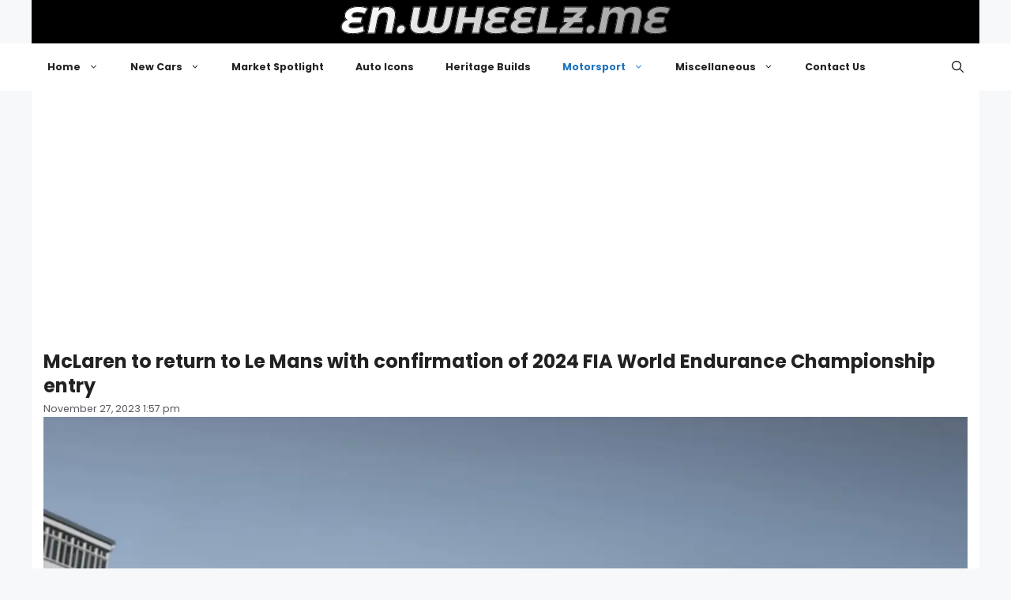

--- FILE ---
content_type: text/html; charset=UTF-8
request_url: https://en.wheelz.me/mclaren-to-return-to-le-mans-with-confirmation-of-2024-fia-world-endurance-championship-entry/
body_size: 20079
content:
<!DOCTYPE html>
<html lang="en-US">
<head>
	<meta charset="UTF-8">
	<meta name='robots' content='index, follow, max-image-preview:large, max-snippet:-1, max-video-preview:-1' />
<meta name="viewport" content="width=device-width, initial-scale=1">
	<!-- This site is optimized with the Yoast SEO plugin v26.8 - https://yoast.com/product/yoast-seo-wordpress/ -->
	<title>McLaren to return to Le Mans with confirmation of 2024 FIA World Endurance Championship entry | en.wheelz.me</title>
	<meta name="description" content="McLaren to return to Le Mans with confirmation of 2024 FIA World Endurance Championship entry – Featuring McLaren to return to Le Mans with confirmation of 2024 FIA World Endurance Championship entry and more Motorsport, WEC stories from on Wheelz.me." />
	<link rel="canonical" href="https://en.wheelz.me/mclaren-to-return-to-le-mans-with-confirmation-of-2024-fia-world-endurance-championship-entry/" />
	<meta property="og:locale" content="en_US" />
	<meta property="og:type" content="article" />
	<meta property="og:title" content="McLaren to return to Le Mans with confirmation of 2024 FIA World Endurance Championship entry | en.wheelz.me" />
	<meta property="og:description" content="McLaren to return to Le Mans with confirmation of 2024 FIA World Endurance Championship entry – Featuring McLaren to return to Le Mans with confirmation of 2024 FIA World Endurance Championship entry and more Motorsport, WEC stories from on Wheelz.me." />
	<meta property="og:url" content="https://en.wheelz.me/mclaren-to-return-to-le-mans-with-confirmation-of-2024-fia-world-endurance-championship-entry/" />
	<meta property="og:site_name" content="en.wheelz.me" />
	<meta property="article:publisher" content="https://www.facebook.com/wheelz.me.english" />
	<meta property="article:published_time" content="2023-11-27T11:57:28+00:00" />
	<meta property="article:modified_time" content="2024-03-01T17:55:19+00:00" />
	<meta property="og:image" content="https://en.wheelz.me/wp-content/uploads/2023/11/15469-McLarenconfirmsintentiontoraceinFIAWorldEnduranceChampionshipwithUnitedAutosports.webp" />
	<meta property="og:image:width" content="1500" />
	<meta property="og:image:height" content="1114" />
	<meta property="og:image:type" content="image/jpeg" />
	<meta name="author" content="Official PR" />
	<meta name="twitter:card" content="summary_large_image" />
	<meta name="twitter:creator" content="@Wheelz_English" />
	<meta name="twitter:site" content="@Wheelz_English" />
	<meta name="twitter:label1" content="Written by" />
	<meta name="twitter:data1" content="Official PR" />
	<meta name="twitter:label2" content="Est. reading time" />
	<meta name="twitter:data2" content="3 minutes" />
	<script type="application/ld+json" class="yoast-schema-graph">{"@context":"https://schema.org","@graph":[{"@type":"Article","@id":"https://en.wheelz.me/mclaren-to-return-to-le-mans-with-confirmation-of-2024-fia-world-endurance-championship-entry/#article","isPartOf":{"@id":"https://en.wheelz.me/mclaren-to-return-to-le-mans-with-confirmation-of-2024-fia-world-endurance-championship-entry/"},"author":{"name":"Official PR","@id":"https://en.wheelz.me/#/schema/person/90fe22939972a0db009efa8f2d3221fc"},"headline":"McLaren to return to Le Mans with confirmation of 2024 FIA World Endurance Championship entry","datePublished":"2023-11-27T11:57:28+00:00","dateModified":"2024-03-01T17:55:19+00:00","mainEntityOfPage":{"@id":"https://en.wheelz.me/mclaren-to-return-to-le-mans-with-confirmation-of-2024-fia-world-endurance-championship-entry/"},"wordCount":488,"publisher":{"@id":"https://en.wheelz.me/#organization"},"image":{"@id":"https://en.wheelz.me/mclaren-to-return-to-le-mans-with-confirmation-of-2024-fia-world-endurance-championship-entry/#primaryimage"},"thumbnailUrl":"https://en.wheelz.me/wp-content/uploads/2023/11/15469-McLarenconfirmsintentiontoraceinFIAWorldEnduranceChampionshipwithUnitedAutosports.webp","articleSection":["Motorsport","WEC"],"inLanguage":"en-US"},{"@type":"WebPage","@id":"https://en.wheelz.me/mclaren-to-return-to-le-mans-with-confirmation-of-2024-fia-world-endurance-championship-entry/","url":"https://en.wheelz.me/mclaren-to-return-to-le-mans-with-confirmation-of-2024-fia-world-endurance-championship-entry/","name":"McLaren to return to Le Mans with confirmation of 2024 FIA World Endurance Championship entry | en.wheelz.me","isPartOf":{"@id":"https://en.wheelz.me/#website"},"primaryImageOfPage":{"@id":"https://en.wheelz.me/mclaren-to-return-to-le-mans-with-confirmation-of-2024-fia-world-endurance-championship-entry/#primaryimage"},"image":{"@id":"https://en.wheelz.me/mclaren-to-return-to-le-mans-with-confirmation-of-2024-fia-world-endurance-championship-entry/#primaryimage"},"thumbnailUrl":"https://en.wheelz.me/wp-content/uploads/2023/11/15469-McLarenconfirmsintentiontoraceinFIAWorldEnduranceChampionshipwithUnitedAutosports.webp","datePublished":"2023-11-27T11:57:28+00:00","dateModified":"2024-03-01T17:55:19+00:00","description":"McLaren to return to Le Mans with confirmation of 2024 FIA World Endurance Championship entry – Featuring McLaren to return to Le Mans with confirmation of 2024 FIA World Endurance Championship entry and more Motorsport, WEC stories from on Wheelz.me.","breadcrumb":{"@id":"https://en.wheelz.me/mclaren-to-return-to-le-mans-with-confirmation-of-2024-fia-world-endurance-championship-entry/#breadcrumb"},"inLanguage":"en-US","potentialAction":[{"@type":"ReadAction","target":["https://en.wheelz.me/mclaren-to-return-to-le-mans-with-confirmation-of-2024-fia-world-endurance-championship-entry/"]}]},{"@type":"ImageObject","inLanguage":"en-US","@id":"https://en.wheelz.me/mclaren-to-return-to-le-mans-with-confirmation-of-2024-fia-world-endurance-championship-entry/#primaryimage","url":"https://en.wheelz.me/wp-content/uploads/2023/11/15469-McLarenconfirmsintentiontoraceinFIAWorldEnduranceChampionshipwithUnitedAutosports.webp","contentUrl":"https://en.wheelz.me/wp-content/uploads/2023/11/15469-McLarenconfirmsintentiontoraceinFIAWorldEnduranceChampionshipwithUnitedAutosports.webp","width":"1500","height":"1114"},{"@type":"BreadcrumbList","@id":"https://en.wheelz.me/mclaren-to-return-to-le-mans-with-confirmation-of-2024-fia-world-endurance-championship-entry/#breadcrumb","itemListElement":[{"@type":"ListItem","position":1,"name":"Home","item":"https://en.wheelz.me/"},{"@type":"ListItem","position":2,"name":"Motorsport","item":"https://en.wheelz.me/category/motorsports/"},{"@type":"ListItem","position":3,"name":"McLaren to return to Le Mans with confirmation of 2024 FIA World Endurance Championship entry"}]},{"@type":"WebSite","@id":"https://en.wheelz.me/#website","url":"https://en.wheelz.me/","name":"en.wheelz.me","description":"Where Cars Meet Enthusiasm","publisher":{"@id":"https://en.wheelz.me/#organization"},"alternateName":"Wheelz.me EN","potentialAction":[{"@type":"SearchAction","target":{"@type":"EntryPoint","urlTemplate":"https://en.wheelz.me/?s={search_term_string}"},"query-input":{"@type":"PropertyValueSpecification","valueRequired":true,"valueName":"search_term_string"}}],"inLanguage":"en-US"},{"@type":"Organization","@id":"https://en.wheelz.me/#organization","name":"wheelz.me","url":"https://en.wheelz.me/","logo":{"@type":"ImageObject","inLanguage":"en-US","@id":"https://en.wheelz.me/#/schema/logo/image/","url":"https://en.wheelz.me/wp-content/uploads/2025/05/LOGO-Square-en.jpg","contentUrl":"https://en.wheelz.me/wp-content/uploads/2025/05/LOGO-Square-en.jpg","width":600,"height":600,"caption":"wheelz.me"},"image":{"@id":"https://en.wheelz.me/#/schema/logo/image/"},"sameAs":["https://www.facebook.com/wheelz.me.english","https://x.com/Wheelz_English","https://www.instagram.com/wheelz.me/","https://www.threads.com/@wheelz.me","https://www.pinterest.com/wheelz_me","https://bsky.app/profile/en.wheelz.me"]},{"@type":"Person","@id":"https://en.wheelz.me/#/schema/person/90fe22939972a0db009efa8f2d3221fc","name":"Official PR","image":{"@type":"ImageObject","inLanguage":"en-US","@id":"https://en.wheelz.me/#/schema/person/image/","url":"https://secure.gravatar.com/avatar/3442251895da20913d44d42116132eed24fbd7bfb67a23e1f2bd4618c5ef6bf4?s=96&d=mm&r=g","contentUrl":"https://secure.gravatar.com/avatar/3442251895da20913d44d42116132eed24fbd7bfb67a23e1f2bd4618c5ef6bf4?s=96&d=mm&r=g","caption":"Official PR"},"sameAs":["https://eng.wheelz.me"],"url":"https://en.wheelz.me/author/wakalat/"}]}</script>
	<!-- / Yoast SEO plugin. -->


<link href='https://fonts.gstatic.com' crossorigin rel='preconnect' />
<link href='https://fonts.googleapis.com' crossorigin rel='preconnect' />
<link rel="alternate" type="application/rss+xml" title="en.wheelz.me &raquo; Feed" href="https://en.wheelz.me/feed/" />
<link rel="alternate" type="application/rss+xml" title="en.wheelz.me &raquo; Comments Feed" href="https://en.wheelz.me/comments/feed/" />
<link rel="alternate" title="oEmbed (JSON)" type="application/json+oembed" href="https://en.wheelz.me/wp-json/oembed/1.0/embed?url=https%3A%2F%2Fen.wheelz.me%2Fmclaren-to-return-to-le-mans-with-confirmation-of-2024-fia-world-endurance-championship-entry%2F" />
<link rel="alternate" title="oEmbed (XML)" type="text/xml+oembed" href="https://en.wheelz.me/wp-json/oembed/1.0/embed?url=https%3A%2F%2Fen.wheelz.me%2Fmclaren-to-return-to-le-mans-with-confirmation-of-2024-fia-world-endurance-championship-entry%2F&#038;format=xml" />
<style id='wp-img-auto-sizes-contain-inline-css'>
img:is([sizes=auto i],[sizes^="auto," i]){contain-intrinsic-size:3000px 1500px}
/*# sourceURL=wp-img-auto-sizes-contain-inline-css */
</style>
<style id='wp-emoji-styles-inline-css'>

	img.wp-smiley, img.emoji {
		display: inline !important;
		border: none !important;
		box-shadow: none !important;
		height: 1em !important;
		width: 1em !important;
		margin: 0 0.07em !important;
		vertical-align: -0.1em !important;
		background: none !important;
		padding: 0 !important;
	}
/*# sourceURL=wp-emoji-styles-inline-css */
</style>
<style id='wp-block-library-inline-css'>
:root{--wp-block-synced-color:#7a00df;--wp-block-synced-color--rgb:122,0,223;--wp-bound-block-color:var(--wp-block-synced-color);--wp-editor-canvas-background:#ddd;--wp-admin-theme-color:#007cba;--wp-admin-theme-color--rgb:0,124,186;--wp-admin-theme-color-darker-10:#006ba1;--wp-admin-theme-color-darker-10--rgb:0,107,160.5;--wp-admin-theme-color-darker-20:#005a87;--wp-admin-theme-color-darker-20--rgb:0,90,135;--wp-admin-border-width-focus:2px}@media (min-resolution:192dpi){:root{--wp-admin-border-width-focus:1.5px}}.wp-element-button{cursor:pointer}:root .has-very-light-gray-background-color{background-color:#eee}:root .has-very-dark-gray-background-color{background-color:#313131}:root .has-very-light-gray-color{color:#eee}:root .has-very-dark-gray-color{color:#313131}:root .has-vivid-green-cyan-to-vivid-cyan-blue-gradient-background{background:linear-gradient(135deg,#00d084,#0693e3)}:root .has-purple-crush-gradient-background{background:linear-gradient(135deg,#34e2e4,#4721fb 50%,#ab1dfe)}:root .has-hazy-dawn-gradient-background{background:linear-gradient(135deg,#faaca8,#dad0ec)}:root .has-subdued-olive-gradient-background{background:linear-gradient(135deg,#fafae1,#67a671)}:root .has-atomic-cream-gradient-background{background:linear-gradient(135deg,#fdd79a,#004a59)}:root .has-nightshade-gradient-background{background:linear-gradient(135deg,#330968,#31cdcf)}:root .has-midnight-gradient-background{background:linear-gradient(135deg,#020381,#2874fc)}:root{--wp--preset--font-size--normal:16px;--wp--preset--font-size--huge:42px}.has-regular-font-size{font-size:1em}.has-larger-font-size{font-size:2.625em}.has-normal-font-size{font-size:var(--wp--preset--font-size--normal)}.has-huge-font-size{font-size:var(--wp--preset--font-size--huge)}.has-text-align-center{text-align:center}.has-text-align-left{text-align:left}.has-text-align-right{text-align:right}.has-fit-text{white-space:nowrap!important}#end-resizable-editor-section{display:none}.aligncenter{clear:both}.items-justified-left{justify-content:flex-start}.items-justified-center{justify-content:center}.items-justified-right{justify-content:flex-end}.items-justified-space-between{justify-content:space-between}.screen-reader-text{border:0;clip-path:inset(50%);height:1px;margin:-1px;overflow:hidden;padding:0;position:absolute;width:1px;word-wrap:normal!important}.screen-reader-text:focus{background-color:#ddd;clip-path:none;color:#444;display:block;font-size:1em;height:auto;left:5px;line-height:normal;padding:15px 23px 14px;text-decoration:none;top:5px;width:auto;z-index:100000}html :where(.has-border-color){border-style:solid}html :where([style*=border-top-color]){border-top-style:solid}html :where([style*=border-right-color]){border-right-style:solid}html :where([style*=border-bottom-color]){border-bottom-style:solid}html :where([style*=border-left-color]){border-left-style:solid}html :where([style*=border-width]){border-style:solid}html :where([style*=border-top-width]){border-top-style:solid}html :where([style*=border-right-width]){border-right-style:solid}html :where([style*=border-bottom-width]){border-bottom-style:solid}html :where([style*=border-left-width]){border-left-style:solid}html :where(img[class*=wp-image-]){height:auto;max-width:100%}:where(figure){margin:0 0 1em}html :where(.is-position-sticky){--wp-admin--admin-bar--position-offset:var(--wp-admin--admin-bar--height,0px)}@media screen and (max-width:600px){html :where(.is-position-sticky){--wp-admin--admin-bar--position-offset:0px}}

/*# sourceURL=wp-block-library-inline-css */
</style><style id='global-styles-inline-css'>
:root{--wp--preset--aspect-ratio--square: 1;--wp--preset--aspect-ratio--4-3: 4/3;--wp--preset--aspect-ratio--3-4: 3/4;--wp--preset--aspect-ratio--3-2: 3/2;--wp--preset--aspect-ratio--2-3: 2/3;--wp--preset--aspect-ratio--16-9: 16/9;--wp--preset--aspect-ratio--9-16: 9/16;--wp--preset--color--black: #000000;--wp--preset--color--cyan-bluish-gray: #abb8c3;--wp--preset--color--white: #ffffff;--wp--preset--color--pale-pink: #f78da7;--wp--preset--color--vivid-red: #cf2e2e;--wp--preset--color--luminous-vivid-orange: #ff6900;--wp--preset--color--luminous-vivid-amber: #fcb900;--wp--preset--color--light-green-cyan: #7bdcb5;--wp--preset--color--vivid-green-cyan: #00d084;--wp--preset--color--pale-cyan-blue: #8ed1fc;--wp--preset--color--vivid-cyan-blue: #0693e3;--wp--preset--color--vivid-purple: #9b51e0;--wp--preset--color--contrast: var(--contrast);--wp--preset--color--contrast-2: var(--contrast-2);--wp--preset--color--contrast-3: var(--contrast-3);--wp--preset--color--base: var(--base);--wp--preset--color--base-2: var(--base-2);--wp--preset--color--base-3: var(--base-3);--wp--preset--color--accent: var(--accent);--wp--preset--gradient--vivid-cyan-blue-to-vivid-purple: linear-gradient(135deg,rgb(6,147,227) 0%,rgb(155,81,224) 100%);--wp--preset--gradient--light-green-cyan-to-vivid-green-cyan: linear-gradient(135deg,rgb(122,220,180) 0%,rgb(0,208,130) 100%);--wp--preset--gradient--luminous-vivid-amber-to-luminous-vivid-orange: linear-gradient(135deg,rgb(252,185,0) 0%,rgb(255,105,0) 100%);--wp--preset--gradient--luminous-vivid-orange-to-vivid-red: linear-gradient(135deg,rgb(255,105,0) 0%,rgb(207,46,46) 100%);--wp--preset--gradient--very-light-gray-to-cyan-bluish-gray: linear-gradient(135deg,rgb(238,238,238) 0%,rgb(169,184,195) 100%);--wp--preset--gradient--cool-to-warm-spectrum: linear-gradient(135deg,rgb(74,234,220) 0%,rgb(151,120,209) 20%,rgb(207,42,186) 40%,rgb(238,44,130) 60%,rgb(251,105,98) 80%,rgb(254,248,76) 100%);--wp--preset--gradient--blush-light-purple: linear-gradient(135deg,rgb(255,206,236) 0%,rgb(152,150,240) 100%);--wp--preset--gradient--blush-bordeaux: linear-gradient(135deg,rgb(254,205,165) 0%,rgb(254,45,45) 50%,rgb(107,0,62) 100%);--wp--preset--gradient--luminous-dusk: linear-gradient(135deg,rgb(255,203,112) 0%,rgb(199,81,192) 50%,rgb(65,88,208) 100%);--wp--preset--gradient--pale-ocean: linear-gradient(135deg,rgb(255,245,203) 0%,rgb(182,227,212) 50%,rgb(51,167,181) 100%);--wp--preset--gradient--electric-grass: linear-gradient(135deg,rgb(202,248,128) 0%,rgb(113,206,126) 100%);--wp--preset--gradient--midnight: linear-gradient(135deg,rgb(2,3,129) 0%,rgb(40,116,252) 100%);--wp--preset--font-size--small: 13px;--wp--preset--font-size--medium: 20px;--wp--preset--font-size--large: 36px;--wp--preset--font-size--x-large: 42px;--wp--preset--spacing--20: 0.44rem;--wp--preset--spacing--30: 0.67rem;--wp--preset--spacing--40: 1rem;--wp--preset--spacing--50: 1.5rem;--wp--preset--spacing--60: 2.25rem;--wp--preset--spacing--70: 3.38rem;--wp--preset--spacing--80: 5.06rem;--wp--preset--shadow--natural: 6px 6px 9px rgba(0, 0, 0, 0.2);--wp--preset--shadow--deep: 12px 12px 50px rgba(0, 0, 0, 0.4);--wp--preset--shadow--sharp: 6px 6px 0px rgba(0, 0, 0, 0.2);--wp--preset--shadow--outlined: 6px 6px 0px -3px rgb(255, 255, 255), 6px 6px rgb(0, 0, 0);--wp--preset--shadow--crisp: 6px 6px 0px rgb(0, 0, 0);}:where(.is-layout-flex){gap: 0.5em;}:where(.is-layout-grid){gap: 0.5em;}body .is-layout-flex{display: flex;}.is-layout-flex{flex-wrap: wrap;align-items: center;}.is-layout-flex > :is(*, div){margin: 0;}body .is-layout-grid{display: grid;}.is-layout-grid > :is(*, div){margin: 0;}:where(.wp-block-columns.is-layout-flex){gap: 2em;}:where(.wp-block-columns.is-layout-grid){gap: 2em;}:where(.wp-block-post-template.is-layout-flex){gap: 1.25em;}:where(.wp-block-post-template.is-layout-grid){gap: 1.25em;}.has-black-color{color: var(--wp--preset--color--black) !important;}.has-cyan-bluish-gray-color{color: var(--wp--preset--color--cyan-bluish-gray) !important;}.has-white-color{color: var(--wp--preset--color--white) !important;}.has-pale-pink-color{color: var(--wp--preset--color--pale-pink) !important;}.has-vivid-red-color{color: var(--wp--preset--color--vivid-red) !important;}.has-luminous-vivid-orange-color{color: var(--wp--preset--color--luminous-vivid-orange) !important;}.has-luminous-vivid-amber-color{color: var(--wp--preset--color--luminous-vivid-amber) !important;}.has-light-green-cyan-color{color: var(--wp--preset--color--light-green-cyan) !important;}.has-vivid-green-cyan-color{color: var(--wp--preset--color--vivid-green-cyan) !important;}.has-pale-cyan-blue-color{color: var(--wp--preset--color--pale-cyan-blue) !important;}.has-vivid-cyan-blue-color{color: var(--wp--preset--color--vivid-cyan-blue) !important;}.has-vivid-purple-color{color: var(--wp--preset--color--vivid-purple) !important;}.has-black-background-color{background-color: var(--wp--preset--color--black) !important;}.has-cyan-bluish-gray-background-color{background-color: var(--wp--preset--color--cyan-bluish-gray) !important;}.has-white-background-color{background-color: var(--wp--preset--color--white) !important;}.has-pale-pink-background-color{background-color: var(--wp--preset--color--pale-pink) !important;}.has-vivid-red-background-color{background-color: var(--wp--preset--color--vivid-red) !important;}.has-luminous-vivid-orange-background-color{background-color: var(--wp--preset--color--luminous-vivid-orange) !important;}.has-luminous-vivid-amber-background-color{background-color: var(--wp--preset--color--luminous-vivid-amber) !important;}.has-light-green-cyan-background-color{background-color: var(--wp--preset--color--light-green-cyan) !important;}.has-vivid-green-cyan-background-color{background-color: var(--wp--preset--color--vivid-green-cyan) !important;}.has-pale-cyan-blue-background-color{background-color: var(--wp--preset--color--pale-cyan-blue) !important;}.has-vivid-cyan-blue-background-color{background-color: var(--wp--preset--color--vivid-cyan-blue) !important;}.has-vivid-purple-background-color{background-color: var(--wp--preset--color--vivid-purple) !important;}.has-black-border-color{border-color: var(--wp--preset--color--black) !important;}.has-cyan-bluish-gray-border-color{border-color: var(--wp--preset--color--cyan-bluish-gray) !important;}.has-white-border-color{border-color: var(--wp--preset--color--white) !important;}.has-pale-pink-border-color{border-color: var(--wp--preset--color--pale-pink) !important;}.has-vivid-red-border-color{border-color: var(--wp--preset--color--vivid-red) !important;}.has-luminous-vivid-orange-border-color{border-color: var(--wp--preset--color--luminous-vivid-orange) !important;}.has-luminous-vivid-amber-border-color{border-color: var(--wp--preset--color--luminous-vivid-amber) !important;}.has-light-green-cyan-border-color{border-color: var(--wp--preset--color--light-green-cyan) !important;}.has-vivid-green-cyan-border-color{border-color: var(--wp--preset--color--vivid-green-cyan) !important;}.has-pale-cyan-blue-border-color{border-color: var(--wp--preset--color--pale-cyan-blue) !important;}.has-vivid-cyan-blue-border-color{border-color: var(--wp--preset--color--vivid-cyan-blue) !important;}.has-vivid-purple-border-color{border-color: var(--wp--preset--color--vivid-purple) !important;}.has-vivid-cyan-blue-to-vivid-purple-gradient-background{background: var(--wp--preset--gradient--vivid-cyan-blue-to-vivid-purple) !important;}.has-light-green-cyan-to-vivid-green-cyan-gradient-background{background: var(--wp--preset--gradient--light-green-cyan-to-vivid-green-cyan) !important;}.has-luminous-vivid-amber-to-luminous-vivid-orange-gradient-background{background: var(--wp--preset--gradient--luminous-vivid-amber-to-luminous-vivid-orange) !important;}.has-luminous-vivid-orange-to-vivid-red-gradient-background{background: var(--wp--preset--gradient--luminous-vivid-orange-to-vivid-red) !important;}.has-very-light-gray-to-cyan-bluish-gray-gradient-background{background: var(--wp--preset--gradient--very-light-gray-to-cyan-bluish-gray) !important;}.has-cool-to-warm-spectrum-gradient-background{background: var(--wp--preset--gradient--cool-to-warm-spectrum) !important;}.has-blush-light-purple-gradient-background{background: var(--wp--preset--gradient--blush-light-purple) !important;}.has-blush-bordeaux-gradient-background{background: var(--wp--preset--gradient--blush-bordeaux) !important;}.has-luminous-dusk-gradient-background{background: var(--wp--preset--gradient--luminous-dusk) !important;}.has-pale-ocean-gradient-background{background: var(--wp--preset--gradient--pale-ocean) !important;}.has-electric-grass-gradient-background{background: var(--wp--preset--gradient--electric-grass) !important;}.has-midnight-gradient-background{background: var(--wp--preset--gradient--midnight) !important;}.has-small-font-size{font-size: var(--wp--preset--font-size--small) !important;}.has-medium-font-size{font-size: var(--wp--preset--font-size--medium) !important;}.has-large-font-size{font-size: var(--wp--preset--font-size--large) !important;}.has-x-large-font-size{font-size: var(--wp--preset--font-size--x-large) !important;}
/*# sourceURL=global-styles-inline-css */
</style>

<style id='classic-theme-styles-inline-css'>
/*! This file is auto-generated */
.wp-block-button__link{color:#fff;background-color:#32373c;border-radius:9999px;box-shadow:none;text-decoration:none;padding:calc(.667em + 2px) calc(1.333em + 2px);font-size:1.125em}.wp-block-file__button{background:#32373c;color:#fff;text-decoration:none}
/*# sourceURL=/wp-includes/css/classic-themes.min.css */
</style>
<link rel='stylesheet' id='generatepress-style-css' href='https://en.wheelz.me/wp-content/themes/generatepress/style.css?ver=6.9' media='all' />
<link rel='stylesheet' id='generatepress-child-style-css' href='https://en.wheelz.me/wp-content/themes/generatepress-child/style.css?ver=1.0' media='all' />
<link rel='stylesheet' id='generate-style-css' href='https://en.wheelz.me/wp-content/themes/generatepress/assets/css/main.min.css?ver=3.6.0' media='all' />
<style id='generate-style-inline-css'>
body{background-color:var(--base-2);color:var(--contrast);}a{color:var(--accent);}a{text-decoration:underline;}.entry-title a, .site-branding a, a.button, .wp-block-button__link, .main-navigation a{text-decoration:none;}a:hover, a:focus, a:active{color:var(--contrast);}.wp-block-group__inner-container{max-width:1200px;margin-left:auto;margin-right:auto;}:root{--contrast:#222222;--contrast-2:#575760;--contrast-3:#b2b2be;--base:#f0f0f0;--base-2:#f7f8f9;--base-3:#ffffff;--accent:#1e73be;}:root .has-contrast-color{color:var(--contrast);}:root .has-contrast-background-color{background-color:var(--contrast);}:root .has-contrast-2-color{color:var(--contrast-2);}:root .has-contrast-2-background-color{background-color:var(--contrast-2);}:root .has-contrast-3-color{color:var(--contrast-3);}:root .has-contrast-3-background-color{background-color:var(--contrast-3);}:root .has-base-color{color:var(--base);}:root .has-base-background-color{background-color:var(--base);}:root .has-base-2-color{color:var(--base-2);}:root .has-base-2-background-color{background-color:var(--base-2);}:root .has-base-3-color{color:var(--base-3);}:root .has-base-3-background-color{background-color:var(--base-3);}:root .has-accent-color{color:var(--accent);}:root .has-accent-background-color{background-color:var(--accent);}.gp-modal:not(.gp-modal--open):not(.gp-modal--transition){display:none;}.gp-modal--transition:not(.gp-modal--open){pointer-events:none;}.gp-modal-overlay:not(.gp-modal-overlay--open):not(.gp-modal--transition){display:none;}.gp-modal__overlay{display:none;position:fixed;top:0;left:0;right:0;bottom:0;background:rgba(0,0,0,0.2);display:flex;justify-content:center;align-items:center;z-index:10000;backdrop-filter:blur(3px);transition:opacity 500ms ease;opacity:0;}.gp-modal--open:not(.gp-modal--transition) .gp-modal__overlay{opacity:1;}.gp-modal__container{max-width:100%;max-height:100vh;transform:scale(0.9);transition:transform 500ms ease;padding:0 10px;}.gp-modal--open:not(.gp-modal--transition) .gp-modal__container{transform:scale(1);}.search-modal-fields{display:flex;}.gp-search-modal .gp-modal__overlay{align-items:flex-start;padding-top:25vh;background:var(--gp-search-modal-overlay-bg-color);}.search-modal-form{width:500px;max-width:100%;background-color:var(--gp-search-modal-bg-color);color:var(--gp-search-modal-text-color);}.search-modal-form .search-field, .search-modal-form .search-field:focus{width:100%;height:60px;background-color:transparent;border:0;appearance:none;color:currentColor;}.search-modal-fields button, .search-modal-fields button:active, .search-modal-fields button:focus, .search-modal-fields button:hover{background-color:transparent;border:0;color:currentColor;width:60px;}.main-title{font-family:Shadows Into Light, handwriting;font-size:31px;}.top-bar{background-color:#636363;color:#ffffff;}.top-bar a{color:#ffffff;}.top-bar a:hover{color:#303030;}.site-header{background-color:#000;color:rgba(255,255,255,0.39);}.site-header a:hover{color:rgba(255,255,255,0.6);}.main-title a,.main-title a:hover{color:#fff;}.site-description{color:var(--contrast-2);}.main-navigation,.main-navigation ul ul{background-color:var(--base-3);}.main-navigation .main-nav ul li a, .main-navigation .menu-toggle, .main-navigation .menu-bar-items{color:var(--contrast);}.main-navigation .main-nav ul li:not([class*="current-menu-"]):hover > a, .main-navigation .main-nav ul li:not([class*="current-menu-"]):focus > a, .main-navigation .main-nav ul li.sfHover:not([class*="current-menu-"]) > a, .main-navigation .menu-bar-item:hover > a, .main-navigation .menu-bar-item.sfHover > a{color:var(--accent);}button.menu-toggle:hover,button.menu-toggle:focus{color:var(--contrast);}.main-navigation .main-nav ul li[class*="current-menu-"] > a{color:var(--accent);}.navigation-search input[type="search"],.navigation-search input[type="search"]:active, .navigation-search input[type="search"]:focus, .main-navigation .main-nav ul li.search-item.active > a, .main-navigation .menu-bar-items .search-item.active > a{color:var(--accent);}.main-navigation ul ul{background-color:var(--base);}.separate-containers .inside-article, .separate-containers .comments-area, .separate-containers .page-header, .one-container .container, .separate-containers .paging-navigation, .inside-page-header{background-color:var(--base-3);}.entry-title a{color:var(--contrast);}.entry-title a:hover{color:var(--contrast-2);}.entry-meta{color:var(--contrast-2);}.sidebar .widget{background-color:var(--base-3);}.footer-widgets{background-color:var(--base-3);}.site-info{background-color:var(--base-3);}input[type="text"],input[type="email"],input[type="url"],input[type="password"],input[type="search"],input[type="tel"],input[type="number"],textarea,select{color:var(--contrast);background-color:var(--base-2);border-color:var(--base);}input[type="text"]:focus,input[type="email"]:focus,input[type="url"]:focus,input[type="password"]:focus,input[type="search"]:focus,input[type="tel"]:focus,input[type="number"]:focus,textarea:focus,select:focus{color:var(--contrast);background-color:var(--base-2);border-color:var(--contrast-3);}button,html input[type="button"],input[type="reset"],input[type="submit"],a.button,a.wp-block-button__link:not(.has-background){color:#ffffff;background-color:#55555e;}button:hover,html input[type="button"]:hover,input[type="reset"]:hover,input[type="submit"]:hover,a.button:hover,button:focus,html input[type="button"]:focus,input[type="reset"]:focus,input[type="submit"]:focus,a.button:focus,a.wp-block-button__link:not(.has-background):active,a.wp-block-button__link:not(.has-background):focus,a.wp-block-button__link:not(.has-background):hover{color:#ffffff;background-color:#3f4047;}a.generate-back-to-top{background-color:rgba( 0,0,0,0.4 );color:#ffffff;}a.generate-back-to-top:hover,a.generate-back-to-top:focus{background-color:rgba( 0,0,0,0.6 );color:#ffffff;}:root{--gp-search-modal-bg-color:var(--base-3);--gp-search-modal-text-color:var(--contrast);--gp-search-modal-overlay-bg-color:rgba(0,0,0,0.2);}@media (max-width:768px){.main-navigation .menu-bar-item:hover > a, .main-navigation .menu-bar-item.sfHover > a{background:none;color:var(--contrast);}}.inside-top-bar.grid-container{max-width:1280px;}.inside-header{padding:40px;}.inside-header.grid-container{max-width:1280px;}.site-main .wp-block-group__inner-container{padding:40px;}.separate-containers .paging-navigation{padding-top:20px;padding-bottom:20px;}.entry-content .alignwide, body:not(.no-sidebar) .entry-content .alignfull{margin-left:-40px;width:calc(100% + 80px);max-width:calc(100% + 80px);}.rtl .menu-item-has-children .dropdown-menu-toggle{padding-left:20px;}.rtl .main-navigation .main-nav ul li.menu-item-has-children > a{padding-right:20px;}.footer-widgets-container.grid-container{max-width:1280px;}.inside-site-info.grid-container{max-width:1280px;}@media (max-width:768px){.separate-containers .inside-article, .separate-containers .comments-area, .separate-containers .page-header, .separate-containers .paging-navigation, .one-container .site-content, .inside-page-header{padding:30px;}.site-main .wp-block-group__inner-container{padding:30px;}.inside-top-bar{padding-right:30px;padding-left:30px;}.inside-header{padding-right:30px;padding-left:30px;}.widget-area .widget{padding-top:30px;padding-right:30px;padding-bottom:30px;padding-left:30px;}.footer-widgets-container{padding-top:30px;padding-right:30px;padding-bottom:30px;padding-left:30px;}.inside-site-info{padding-right:30px;padding-left:30px;}.entry-content .alignwide, body:not(.no-sidebar) .entry-content .alignfull{margin-left:-30px;width:calc(100% + 60px);max-width:calc(100% + 60px);}.one-container .site-main .paging-navigation{margin-bottom:20px;}}/* End cached CSS */.is-right-sidebar{width:30%;}.is-left-sidebar{width:30%;}.site-content .content-area{width:100%;}@media (max-width:768px){.main-navigation .menu-toggle,.sidebar-nav-mobile:not(#sticky-placeholder){display:block;}.main-navigation ul,.gen-sidebar-nav,.main-navigation:not(.slideout-navigation):not(.toggled) .main-nav > ul,.has-inline-mobile-toggle #site-navigation .inside-navigation > *:not(.navigation-search):not(.main-nav){display:none;}.nav-align-right .inside-navigation,.nav-align-center .inside-navigation{justify-content:space-between;}}
/*# sourceURL=generate-style-inline-css */
</style>
<link rel='stylesheet' id='generate-child-css' href='https://en.wheelz.me/wp-content/themes/generatepress-child/style.css?ver=1757176659' media='all' />
<link rel='stylesheet' id='generate-google-fonts-css' href='https://fonts.googleapis.com/css?family=Space+Grotesk%3A300%2Cregular%2C500%2C600%2C700%7CShadows+Into+Light%3Aregular%7CPoppins%3A100%2C100italic%2C200%2C200italic%2C300%2C300italic%2Cregular%2Citalic%2C500%2C500italic%2C600%2C600italic%2C700%2C700italic%2C800%2C800italic%2C900%2C900italic%7CAnton%3Aregular%7CBungee%3Aregular%7CBungee+Outline%3Aregular%7CBungee+Shade%3Aregular%7CAlfa+Slab+One%3Aregular%7CDosis%3A200%2C300%2Cregular%2C500%2C600%2C700%2C800%7CUnica+One%3Aregular%7CMontserrat%3A100%2C100italic%2C200%2C200italic%2C300%2C300italic%2Cregular%2Citalic%2C500%2C500italic%2C600%2C600italic%2C700%2C700italic%2C800%2C800italic%2C900%2C900italic%7CMontserrat+Alternates%3A100%2C100italic%2C200%2C200italic%2C300%2C300italic%2Cregular%2Citalic%2C500%2C500italic%2C600%2C600italic%2C700%2C700italic%2C800%2C800italic%2C900%2C900italic&#038;display=auto&#038;ver=3.6.0' media='all' />
<link rel="https://api.w.org/" href="https://en.wheelz.me/wp-json/" /><link rel="alternate" title="JSON" type="application/json" href="https://en.wheelz.me/wp-json/wp/v2/posts/170885" /><link rel="EditURI" type="application/rsd+xml" title="RSD" href="https://en.wheelz.me/xmlrpc.php?rsd" />
<meta name="generator" content="WordPress 6.9" />
<link rel='shortlink' href='https://en.wheelz.me/?p=170885' />
<script src="https://cdn.onesignal.com/sdks/OneSignalSDK.js" async=""></script>
    <script>
      window.OneSignal = window.OneSignal || [];
      OneSignal.push(function() {
        OneSignal.init({
          appId: "dc01fd1a-d869-4f75-a9e8-ed70d53445d5",
          notifyButton: {
            enable: true,           // Show the bell
            position: "bottom-right", // Options: bottom-left, bottom-right
            prenotify: true,        // Pre-notification prompt
            showCredit: false       // Hide "Powered by OneSignal"
          }
        });
      });
    </script><link rel="icon" href="https://en.wheelz.me/wp-content/uploads/2024/02/cropped-LOGO-Square-en-32x32.jpg" sizes="32x32" />
<link rel="icon" href="https://en.wheelz.me/wp-content/uploads/2024/02/cropped-LOGO-Square-en-192x192.jpg" sizes="192x192" />
<link rel="apple-touch-icon" href="https://en.wheelz.me/wp-content/uploads/2024/02/cropped-LOGO-Square-en-180x180.jpg" />
<meta name="msapplication-TileImage" content="https://en.wheelz.me/wp-content/uploads/2024/02/cropped-LOGO-Square-en-270x270.jpg" />
		<style id="wp-custom-css">
			h1 {
  margin-right: 6px;       /* spacing after heading */
  font-weight: bold;
  font-size: 24px !important;
	font-family: Poppins !important;
  line-height: 1.3;
  vertical-align: middle;  /* aligns nicely with inline text */
}

h2 {
  margin-right: 6px;       /* spacing after heading */
  font-weight: bold;
  font-size: 21px !important;
	font-family: Poppins !important;
  line-height: 1.3;
  vertical-align: middle;  /* aligns nicely with inline text */
}

h3 {
  margin-right: 6px;       /* spacing after heading */
  font-weight: bold;
  font-size: 19px !important;
	font-family: Poppins !important;
  line-height: 1.3;
  vertical-align: middle;  /* aligns nicely with inline text */
}

h4 {
  margin-right: 6px;       /* spacing after heading */
  font-weight: bold;
  font-size: 17px !important;
	font-family: Poppins !important;
  line-height: 1.3;
  vertical-align: middle;  /* aligns nicely with inline text */
}

.single-post .wp-post-image {
    display: none;
}
body
{
		font-size: 16px !important;
	font-family: poppins !important;
}

.byline,
.posted-by,
.entry-meta .author {
    display: none !important;
}

.page-id-2239 .google-auto-placed {
  display: none !important;
  height: 0 !important;
}

/* Center content inside site-content for the Brands page */
.page-id-2239 .site-content {
  margin-left: auto;
  margin-right: auto;
  max-width: 900px; /* or any width you prefer */
  padding: 0 15px;
}

/* Make the list responsive with two columns on desktop, one column on mobile */
.page-id-2239 .entry-content ul {
  columns: 2;
  -webkit-columns: 2;
  -moz-columns: 2;
  list-style: none;
  padding-left: 0;
  column-gap: 30px;
}

@media (max-width: 768px) {
  .page-id-2239 .entry-content ul {
    columns: 1;
    -webkit-columns: 1;
    -moz-columns: 1;
  }
}

/* *****/

.menu-item-browse > a {
    color: #ff6600;       /* Change text color */
    font-weight: bold;    /* Make it bold */
    background-color: #f0f0f0; 
    border-radius: 25px;   /* Rounded corners */
    transition: background-color 0.3s ease;
}

.menu-item-browse > a:hover {
    background-color: #ff6600;
    color: #fff;
}
.page-id-2239 .featured-image
{
	display: none;
}
.page-id-18050 .featured-image
{
	display: none;
}

.addtoany_shortcode {
    margin-bottom: 2px; /* adjust value as needed */
}

.site-branding {
    height: 55px !important;   
    display: flex;
    align-items: center;       /* vertically center title/logo */
    justify-content: flex-start; /* or center if you prefer */
    padding: 2px;
}

.site-header {
    height: 55px !important;   
    display: flex;
    align-items: center;
    padding: 2px;
}

.site-info {
    font-size: 13px;         /* smaller text */
    color: #999;             /* soft grey */
    text-align: center;      /* centered */
    padding: 15px 10px;      /* breathing space */
    border-top: 1px solid #eee; /* subtle separator line */
    background-color: #f9f9f9;  /* light footer background */
}

.site-info a {
    color: #666;             /* link color */
    text-decoration: none;   /* remove underline */
    transition: color 0.3s ease;
}

.site-info a:hover {
    color: #000;             /* darker on hover */
}




.custom-share-buttons {
    font-size: 13px;
    margin-bottom: 15px;
}

.custom-share-buttons a {
    margin-right: 8px;
    text-decoration: none;
    color: #0073aa;
}

.custom-share-buttons a:hover {
    text-decoration: underline;
}

.custom-market-link {
    margin: 20px 0;
    padding: 15px 25px;
    background-color: #000; /* black rectangle */
    border-radius: 12px;
    text-align: center;
    display: inline-block; 
max-height: 100px


}

.custom-market-link a {
    color: #fff; /* white text */
    font-weight: bold;
    font-size: 16px;
    text-decoration: none;
    transition: all 0.3s ease;
	    cursor: pointer;
			font-size: 19px !important;


}

.custom-market-link a:hover {
    color: #f0f0f0; 
	    background-color: #111 !important;
    text-decoration: underline;
}

/* Related Posts Block */
.custom-related-posts-block {
    margin: 30px 0;
    padding: 20px;
    border: 1px solid #ddd;
    border-radius: 8px;
    background: #fafafa;
    font-size: 14px; /* smaller font */
}

/* Share Buttons Block */
.custom-share-buttons-block {
    margin: 20px 0;
    padding: 15px;
    border: 1px solid #ddd;
    border-radius: 8px;
    background: #fefefe;
    text-align: center;
    font-size: 14px; /* smaller font */
}

/* Share buttons links styling */
.custom-share-buttons-block a {
    margin: 0 8px;
    text-decoration: none;
    font-weight: bold;
    color: #000;
    transition: color 0.3s ease;
	font-size: 0.81rem; 
}

.custom-share-buttons-block a:hover {
    color: #0073aa; /* accent color on hover */
}

/* Related posts links look like buttons */
.custom-related-posts-block a {
    display: inline-block;
    margin: 5px 10px 5px 0;
    padding: 6px 10px; /* slightly smaller padding */
    border-radius: 5px;
    background: #eee;
    color: #000;
    text-decoration: none;
    transition: background 0.3s ease;
    font-size: 14px; /* match smaller font */
}

.custom-related-posts-block a:hover {
    background: #ddd;
}

/* Force mobile hamburger to left */
.generate-menu-toggle-wrapper {
    margin-left: 0 !important;
    order: -1; /* move it to the start of the flex row */
}

.menu-toggle {
    float: none !important;
}

/* Ensure header items stay left-aligned */
.site-header .inside-header {
    display: flex;
    justify-content: flex-start !important;
    align-items: center;
}

.menu-toggle
{
	text-align:left !important;
}

/* Mobile: make share buttons vertical */
@media (max-width: 768px) {
    .custom-share-buttons-block {
        display: flex;
        flex-direction: column; /* stack vertically */
        align-items: flex-start; /* left align items */
    }

    .custom-share-buttons-block a {
        margin: 5px 0; /* spacing between buttons */
    }
}

.custom-related-posts ul {
    list-style: none;  /* remove bullets */
    padding: 0;
    margin: 0;
}

.custom-related-posts ul li {
    padding: 0;        /* remove any extra padding */
    margin: 0 0 5px 0; /* optional spacing between items */
}

/* Make entry-meta appear just below featured image */
.entry-meta {
    display: flex;
    flex-wrap: wrap;
    justify-content: flex-start;
    gap: 10px; /* space between categories and tags */
    margin-top: 4px; /* adjust distance from image */
}

/* Optional: categories and tags styling */
.entry-meta .cat-links,
.entry-meta .tags-links {
    display: inline-flex;
    align-items: center;
    background: rgba(0,0,0,0.05); /* subtle background */
    padding: 0px 2px;
    border-radius: 4px;
    font-size: 0.875rem;
		margin-top: 0px !important;
	    font-size: 13px;

}

/* Icon spacing */
.entry-meta .gp-icon {
    margin-right: 4px;
}

/* Move entry-meta above post content if needed */
.post .entry-content {
    margin-top: 0; /* remove extra space below image */
}

/* Make next/prev always drop under categories/tags */
.post-navigation {
    display: block !important; /* force it to stack */
    clear: both;               /* push below floated elements */
    margin-top: 20px;          /* some spacing */
}

/* Style the boxes */
.post-navigation .nav-previous,
.post-navigation .nav-next {
    display: inline-block;
    text-align: center;
    font-size: 12px;
    background: #f9f9f9;
    border-radius: 8px;
    padding: 3px 2px;
    margin: 5px 0;
    transition: all 0.3s ease;
    overflow: hidden;
    white-space: nowrap;
    text-overflow: ellipsis;
	width: 40%;
		text-align:left;

}

.post-navigation .nav-previous:hover,
.post-navigation .nav-next:hover {
    background: #000;
    color: #fff;
}

/* Force post navigation to break to a new line under tags/categories */
.post-navigation {
    width: 100%;          /* occupy full width */
    display: block;       
    clear: both;          /* break out of floated/tag line */
    margin-top: 20px;     /* spacing from tags */
}

/* Center and narrow header */
.site-header .inside-header,
.site-header .inside-navigation {
    max-width: 1200px; /* adjust to match your posts column width */
    margin: 0 auto;    /* center */
    width: 100%;
    padding: 0 20px;   /* optional horizontal padding */
}

/* Narrow main content area to match header */
.grid-container {
    max-width: 1200px; /* same width as header */
    margin: 0 auto;
}

/* Optional: reduce white space below header */
.site-header {
    padding-bottom: 5px; /* adjust as needed */
}

/* Optional: reduce white space above main content */
#content {
    padding-top: 3px; /* adjust as needed */
}

.site-content
{
	padding:15px !important;
}

.nav-previous, .nav-next
{
  background: transparent !important;
}

.wheelz-tags-list {
    display: grid;
    grid-template-columns: repeat(3, 1fr); /* 3 columns on desktop */
    gap: 12px;
    margin-top: 20px;
}

@media (max-width: 1024px) {
    .wheelz-tags-list {
        grid-template-columns: repeat(2, 1fr); /* 2 columns on tablets/mobile */
    }
}

.wheelz-tag {
    display: block;
    background: #f5f5f5;
    padding: 8px 12px;
    border-radius: 20px;
    text-decoration: none;
    font-size: 14px;
    color: #000;
    text-align: center;
    transition: all 0.2s ease-in-out;
}

.wheelz-tag:hover {
    background: #000;
    color: #fff;
}

/* Target the inside-article */
@media (min-width: 1025px) {
    /* Make only image + excerpt flex */
    .post .inside-article {
        display: block; /* keep default block */
    }

    /* Wrap excerpt + image */
    .post .entry-summary,
    .post .post-image {
        display: inline-block;
        vertical-align: top;
    }
	.post {
        padding-bottom: 4px !important;
    }
    /* Excerpt left, image right */
    .post .entry-summary {
        width: 55%;
			padding-left: 8px
    }

    .post .post-image {
        width: 29%;
			margin-top:10px;
    }

    .post .post-image img {
        width: 100%;
        height: auto;
        display: block;
    }

    /* Header & footer stay above/below */
    .post header.entry-header,
    .post footer.entry-meta {
        display: block;
        width: 100%;
			margin-top: 10px;
    }
}

/* Mobile: stacked layout */
@media (max-width: 1024px) {
    .post .entry-summary,
    .post .post-image {
        width: 100%;
        display: block;
        padding-right: 0;
    }
}

@media (max-width: 1024px) {
    /* Remove extra top margin on image */
    .post .post-image {
        margin-top: 2px; /* removes space above image */
        margin-bottom: 1px; /* optional: space below image */
    }

    /* Add a little breathing room for the excerpt */
    .post .entry-summary {
        padding-left: 0;
        padding-right: 0;
        margin-top: 1px;
    }
	
	.post footer.entry-meta {
        display: block;
        width: 100%;
			margin-top: 6px;
		
    }

	.post {
        padding-bottom: 9px !important;
    }
}

.entry-date.published {
    font-size: 0.78rem; 
    margin-bottom: 3px; 
}

.main-title {
    font-size: 47px !important;
    font-weight: 800;
    letter-spacing: 1px !important;
    text-transform: uppercase;
    transform: skewX(-11deg);
    font-family: 'Montserrat Alternates', sans-serif !important;

    background: linear-gradient(90deg, #ffffff 0%, #999999 100%);
    -webkit-background-clip: text;
    -webkit-text-fill-color: transparent;

    -webkit-text-stroke: 1px #222;
    position: relative;
    display: inline-block;
}


@media (max-width: 768px) {
    .main-title {
        font-size: 37px !important; 
        letter-spacing: 6px;         
    }
}

@media (max-width: 480px) {
    .main-title {
        font-size: 26px !important;  /* very small screens */
        letter-spacing: 4px;         /* adjust spacing to fit nicely */
    }
}



.wheelz-bottom-ad-wrapper {
    width: 100%;
    display: flex;
    justify-content: center; /* centers the inner container horizontally */
    margin: 20px 0; /* optional spacing */
}

.wheelz-bottom-ad-inner {
    width: 100%;
    max-width: 1170px; /* optional max width matching your layout */
    display: block;
    text-align: center; /* ensures the AdSense block is centered */
}

/*Search Page */
/* === Search Results Clean List === */

/* Hide thumbnails */
body.search .post-image {
    display: none;
}

/* Hide meta (author, date, categories, etc.) */
body.search .entry-meta {
    display: none;
}

/* Hide excerpts */
body.search .entry-summary {
    display: none;
}

/* Make titles look like clickable links */
body.search .entry-title a {
    color: #0073e6; /* Link color */
    text-decoration: none; /* Remove underline */
    font-size: 18px;
    font-weight: 500;
    transition: color 0.3s, text-decoration 0.3s;
}

/* Hover effect for links */
body.search .entry-title a:hover {
    color: #005bb5; /* Darker shade on hover */
    text-decoration: underline;
}

/* Add separators between items */
body.search .inside-article {
    border-bottom: 1px solid #ddd;
    padding: 12px 0;
}

/* Remove padding/margin that looks like a block headline */
body.search .entry-title {
    margin: 0;
    line-height: 1.4;
}

/* Optional: slightly more compact on mobile */
@media (max-width: 768px) {
    body.search .entry-title a {
        font-size: 16px;
    }
    body.search .inside-article {
        padding: 10px 0;
    }
}

table {
  width: 100%;
  border-collapse: collapse;
  font-family: "Inter", system-ui, sans-serif;
  font-size: 14px;
  color: #1e2933;
  background: #ffffff;
  box-shadow: 0 4px 12px rgba(0,0,0,0.05);
  border-radius: 10px;
  overflow-x: auto;               
  -webkit-overflow-scrolling: touch; 
  table-layout: auto !important;              
}

thead th {
  text-align: left;
  font-weight: 600;
  font-size: 14px;
  padding: 10px 12px;
  background: #f1f5f9;
  color: #35607a;
  border-bottom: 2px solid #e5e7eb;
}

tbody td {
  padding: 10px 12px;
  border-bottom: 1px solid #f1f5f9;
  word-wrap: break-word;
}

/* Zebra rows */
tbody tr:nth-child(odd) {
  background: #ffffff;
}
tbody tr:nth-child(even) {
  background: #f9fbfc;
}

/* Hover effect */
tbody tr:hover {
  background: #eef5f8;
  transition: background 0.2s ease;
}

/* Optional wrapper */
.table-wrap {
  width: 100%;
  overflow-x: auto;
}

/* Full-width tables on larger screens */
@media(min-width: 768px) {
  table {
    display: table;  /* restore normal table layout */
    width: 100%; !important    /* full width */
		
  }
}




/* ===== Archive: posts older than May 1, 2024: show only linked title ===== */

/* ===== Archive: clean style for posts older than May 1, 2024 ===== */

/* Hide everything except the title */
article.older-than-may-2024 .post-image,
article.older-than-may-2024 .entry-meta,
article.older-than-may-2024 .entry-summary,
article.older-than-may-2024 .entry-content {
    display: none !important;
}

/* Container spacing & separator */
article.older-than-may-2024 .inside-article {
    border-bottom: 1px solid #e1e1e1 !important;
    padding: 4px 0;
    margin: 0;
}

/* Title link styling */
article.older-than-may-2024 .entry-title {
    margin: 0;
    font-size: 18px;
    line-height: 1.5;
    font-weight: 600;
}
article.older-than-may-2024 .entry-title a {
    color: #000;
    text-decoration: none;
    display: inline-block;
    width: 100%;
    transition: color 0.25s, text-decoration 0.25s, background 0.25s;
}

/* Hover effect: underline + subtle highlight */
article.older-than-may-2024 .entry-title a:hover {
    color: #005bb5;
    text-decoration: underline;
    background: #f9f9f9;
    border-radius: 4px;
    padding: 2px 4px;
}

/* Mobile adjustments */
@media (max-width: 768px) {
    article.older-than-may-2024 .entry-title {
        font-size: 16px;
    }
    article.older-than-may-2024 .inside-article {
        padding: 10px 0;
    }
}

@media (min-width: 1025px) {
    .main-navigation .main-nav ul li a {
font-size:12.5px;
			font-weight:bold;
    }
	

.custom-related-posts-block {
    background: #f2f2f2; /* light gray */
    border-left: 5px solid #000; /* black accent */
    padding: 25px;
    margin: 40px 0;
    border-radius: 6px;
}

.custom-related-posts h3 {
    font-size: 1.2em;
    font-weight: 600;
    margin-bottom: 15px;
    color: #000;
    text-transform: uppercase;
    letter-spacing: 1px;
}

.custom-related-posts ul {
    list-style: none;
    padding: 0;
    margin: 0;
}

.custom-related-posts ul li {
    margin: 10px 0;
    padding-left: 20px;
    position: relative;
}

.custom-related-posts ul li::before {
    content: "➜";
    left: 0;
    color: #000;
    font-size: 0.9em;
}

.custom-related-posts ul li a {
    color: #111;
    text-decoration: none;
    font-weight: 500;
}

.custom-related-posts ul li a:hover {
    color: #666;
}

/*2026*/
.featured-new-cars-wrapper {
    width: 100%;
    padding: 0 10px;
    box-sizing: border-box;
    text-align: center;
}

.featured-grid {
    display: flex;
    flex-wrap: wrap;
    justify-content: center;
    gap: 10px;
}

.featured-item {
    flex: 0 0 120px;
    max-width: 120px;
    text-align: center;
}

.featured-item img {
    width: 100% !important;
    max-width: 120px !important;
    height: auto !important;
    display: block !important;
    margin-bottom: 6px !important;
}


		</style>
		<link href="https://fonts.googleapis.com/css2?family=Poppins:wght@300;400;500;600;700&display=swap" rel="stylesheet">
<link href="https://fonts.googleapis.com/css2?family=Roboto:wght@300;400;500;700&display=swap" rel="stylesheet">
<link href="https://fonts.googleapis.com/css2?family=Unbounded&display=swap" rel="stylesheet">

<meta name="msvalidate.01" content="E8F2FEED9AB6C64C0678D389E03B4F38" />
<!-- Google tag (gtag.js) -->
<script async src="https://www.googletagmanager.com/gtag/js?id=G-2EJLKNK2X9"></script>
<script>
  window.dataLayer = window.dataLayer || [];
  function gtag(){dataLayer.push(arguments);}
  gtag('js', new Date());

  gtag('config', 'G-2EJLKNK2X9');
</script>
</head>

<body class="wp-singular post-template-default single single-post postid-170885 single-format-standard wp-embed-responsive wp-theme-generatepress wp-child-theme-generatepress-child no-sidebar nav-below-header one-container header-aligned-center dropdown-hover featured-image-active" itemtype="https://schema.org/Blog" itemscope>
	<a class="screen-reader-text skip-link" href="#content" title="Skip to content">Skip to content</a>		<header class="site-header grid-container" id="masthead" aria-label="Site"  itemtype="https://schema.org/WPHeader" itemscope>
			<div class="inside-header grid-container">
				<div class="site-branding">
						<p class="main-title" itemprop="headline">
					<a href="https://en.wheelz.me/" rel="home">en.wheelz.me</a>
				</p>
						
					</div>			</div>
		</header>
				<nav class="main-navigation has-menu-bar-items sub-menu-left" id="site-navigation" aria-label="Primary"  itemtype="https://schema.org/SiteNavigationElement" itemscope>
			<div class="inside-navigation grid-container">
								<button class="menu-toggle" aria-controls="primary-menu" aria-expanded="false">
					<span class="gp-icon icon-menu-bars"><svg viewBox="0 0 512 512" aria-hidden="true" xmlns="http://www.w3.org/2000/svg" width="1em" height="1em"><path d="M0 96c0-13.255 10.745-24 24-24h464c13.255 0 24 10.745 24 24s-10.745 24-24 24H24c-13.255 0-24-10.745-24-24zm0 160c0-13.255 10.745-24 24-24h464c13.255 0 24 10.745 24 24s-10.745 24-24 24H24c-13.255 0-24-10.745-24-24zm0 160c0-13.255 10.745-24 24-24h464c13.255 0 24 10.745 24 24s-10.745 24-24 24H24c-13.255 0-24-10.745-24-24z" /></svg><svg viewBox="0 0 512 512" aria-hidden="true" xmlns="http://www.w3.org/2000/svg" width="1em" height="1em"><path d="M71.029 71.029c9.373-9.372 24.569-9.372 33.942 0L256 222.059l151.029-151.03c9.373-9.372 24.569-9.372 33.942 0 9.372 9.373 9.372 24.569 0 33.942L289.941 256l151.03 151.029c9.372 9.373 9.372 24.569 0 33.942-9.373 9.372-24.569 9.372-33.942 0L256 289.941l-151.029 151.03c-9.373 9.372-24.569 9.372-33.942 0-9.372-9.373-9.372-24.569 0-33.942L222.059 256 71.029 104.971c-9.372-9.373-9.372-24.569 0-33.942z" /></svg></span><span class="mobile-menu">Menu</span>				</button>
				<div id="primary-menu" class="main-nav"><ul id="menu-436" class=" menu sf-menu"><li id="menu-item-281690" class="menu-item menu-item-type-custom menu-item-object-custom menu-item-home menu-item-has-children menu-item-281690"><a href="https://en.wheelz.me/">Home<span role="presentation" class="dropdown-menu-toggle"><span class="gp-icon icon-arrow"><svg viewBox="0 0 330 512" aria-hidden="true" xmlns="http://www.w3.org/2000/svg" width="1em" height="1em"><path d="M305.913 197.085c0 2.266-1.133 4.815-2.833 6.514L171.087 335.593c-1.7 1.7-4.249 2.832-6.515 2.832s-4.815-1.133-6.515-2.832L26.064 203.599c-1.7-1.7-2.832-4.248-2.832-6.514s1.132-4.816 2.832-6.515l14.162-14.163c1.7-1.699 3.966-2.832 6.515-2.832 2.266 0 4.815 1.133 6.515 2.832l111.316 111.317 111.316-111.317c1.7-1.699 4.249-2.832 6.515-2.832s4.815 1.133 6.515 2.832l14.162 14.163c1.7 1.7 2.833 4.249 2.833 6.515z" /></svg></span></span></a>
<ul class="sub-menu">
	<li id="menu-item-285877" class="menu-item menu-item-type-post_type menu-item-object-page menu-item-285877"><a href="https://en.wheelz.me/catalog/">The Car Hub</a></li>
</ul>
</li>
<li id="menu-item-281712" class="menu-item menu-item-type-taxonomy menu-item-object-category menu-item-has-children menu-item-281712"><a href="https://en.wheelz.me/category/automotive/">New Cars<span role="presentation" class="dropdown-menu-toggle"><span class="gp-icon icon-arrow"><svg viewBox="0 0 330 512" aria-hidden="true" xmlns="http://www.w3.org/2000/svg" width="1em" height="1em"><path d="M305.913 197.085c0 2.266-1.133 4.815-2.833 6.514L171.087 335.593c-1.7 1.7-4.249 2.832-6.515 2.832s-4.815-1.133-6.515-2.832L26.064 203.599c-1.7-1.7-2.832-4.248-2.832-6.514s1.132-4.816 2.832-6.515l14.162-14.163c1.7-1.699 3.966-2.832 6.515-2.832 2.266 0 4.815 1.133 6.515 2.832l111.316 111.317 111.316-111.317c1.7-1.699 4.249-2.832 6.515-2.832s4.815 1.133 6.515 2.832l14.162 14.163c1.7 1.7 2.833 4.249 2.833 6.515z" /></svg></span></span></a>
<ul class="sub-menu">
	<li id="menu-item-304706" class="menu-item menu-item-type-taxonomy menu-item-object-category menu-item-304706"><a href="https://en.wheelz.me/category/vehicle-specs/">Vehicle Specs</a></li>
	<li id="menu-item-281720" class="menu-item menu-item-type-taxonomy menu-item-object-category menu-item-281720"><a href="https://en.wheelz.me/category/tuning/">Modified</a></li>
</ul>
</li>
<li id="menu-item-307166" class="menu-item menu-item-type-taxonomy menu-item-object-category menu-item-307166"><a href="https://en.wheelz.me/category/market-spotlight/">Market Spotlight</a></li>
<li id="menu-item-281711" class="menu-item menu-item-type-taxonomy menu-item-object-category menu-item-281711"><a href="https://en.wheelz.me/category/auto-icons/">Auto Icons</a></li>
<li id="menu-item-299203" class="menu-item menu-item-type-taxonomy menu-item-object-category menu-item-299203"><a href="https://en.wheelz.me/category/heritage-builds/">Heritage Builds</a></li>
<li id="menu-item-281721" class="menu-item menu-item-type-taxonomy menu-item-object-category current-post-ancestor current-menu-parent current-post-parent menu-item-has-children menu-item-281721"><a href="https://en.wheelz.me/category/motorsports/">Motorsport<span role="presentation" class="dropdown-menu-toggle"><span class="gp-icon icon-arrow"><svg viewBox="0 0 330 512" aria-hidden="true" xmlns="http://www.w3.org/2000/svg" width="1em" height="1em"><path d="M305.913 197.085c0 2.266-1.133 4.815-2.833 6.514L171.087 335.593c-1.7 1.7-4.249 2.832-6.515 2.832s-4.815-1.133-6.515-2.832L26.064 203.599c-1.7-1.7-2.832-4.248-2.832-6.514s1.132-4.816 2.832-6.515l14.162-14.163c1.7-1.699 3.966-2.832 6.515-2.832 2.266 0 4.815 1.133 6.515 2.832l111.316 111.317 111.316-111.317c1.7-1.699 4.249-2.832 6.515-2.832s4.815 1.133 6.515 2.832l14.162 14.163c1.7 1.7 2.833 4.249 2.833 6.515z" /></svg></span></span></a>
<ul class="sub-menu">
	<li id="menu-item-281717" class="menu-item menu-item-type-taxonomy menu-item-object-category menu-item-281717"><a href="https://en.wheelz.me/category/f1/">Formula1</a></li>
	<li id="menu-item-281724" class="menu-item menu-item-type-taxonomy menu-item-object-category current-post-ancestor current-menu-parent current-post-parent menu-item-281724"><a href="https://en.wheelz.me/category/wec/">WEC</a></li>
	<li id="menu-item-281722" class="menu-item menu-item-type-taxonomy menu-item-object-category menu-item-281722"><a href="https://en.wheelz.me/category/wrc/">Rally</a></li>
	<li id="menu-item-281716" class="menu-item menu-item-type-taxonomy menu-item-object-category menu-item-281716"><a href="https://en.wheelz.me/category/formula_e/">Formula E</a></li>
	<li id="menu-item-281718" class="menu-item menu-item-type-taxonomy menu-item-object-category menu-item-281718"><a href="https://en.wheelz.me/category/imsa/">IMSA</a></li>
</ul>
</li>
<li id="menu-item-303987" class="menu-item menu-item-type-taxonomy menu-item-object-category menu-item-has-children menu-item-303987"><a href="https://en.wheelz.me/category/news/">Miscellaneous<span role="presentation" class="dropdown-menu-toggle"><span class="gp-icon icon-arrow"><svg viewBox="0 0 330 512" aria-hidden="true" xmlns="http://www.w3.org/2000/svg" width="1em" height="1em"><path d="M305.913 197.085c0 2.266-1.133 4.815-2.833 6.514L171.087 335.593c-1.7 1.7-4.249 2.832-6.515 2.832s-4.815-1.133-6.515-2.832L26.064 203.599c-1.7-1.7-2.832-4.248-2.832-6.514s1.132-4.816 2.832-6.515l14.162-14.163c1.7-1.699 3.966-2.832 6.515-2.832 2.266 0 4.815 1.133 6.515 2.832l111.316 111.317 111.316-111.317c1.7-1.699 4.249-2.832 6.515-2.832s4.815 1.133 6.515 2.832l14.162 14.163c1.7 1.7 2.833 4.249 2.833 6.515z" /></svg></span></span></a>
<ul class="sub-menu">
	<li id="menu-item-281713" class="menu-item menu-item-type-taxonomy menu-item-object-category menu-item-281713"><a href="https://en.wheelz.me/category/bikes/">Bikes</a></li>
	<li id="menu-item-281714" class="menu-item menu-item-type-taxonomy menu-item-object-category menu-item-281714"><a href="https://en.wheelz.me/category/boats/">Boats</a></li>
	<li id="menu-item-294490" class="menu-item menu-item-type-taxonomy menu-item-object-category menu-item-294490"><a href="https://en.wheelz.me/category/fleet-utility/">Fleet &amp; Utility</a></li>
</ul>
</li>
<li id="menu-item-294491" class="menu-item menu-item-type-post_type menu-item-object-page menu-item-294491"><a href="https://en.wheelz.me/contact-us/">Contact Us</a></li>
</ul></div><div class="menu-bar-items">	<span class="menu-bar-item">
		<a href="#" role="button" aria-label="Open search" aria-haspopup="dialog" aria-controls="gp-search" data-gpmodal-trigger="gp-search"><span class="gp-icon icon-search"><svg viewBox="0 0 512 512" aria-hidden="true" xmlns="http://www.w3.org/2000/svg" width="1em" height="1em"><path fill-rule="evenodd" clip-rule="evenodd" d="M208 48c-88.366 0-160 71.634-160 160s71.634 160 160 160 160-71.634 160-160S296.366 48 208 48zM0 208C0 93.125 93.125 0 208 0s208 93.125 208 208c0 48.741-16.765 93.566-44.843 129.024l133.826 134.018c9.366 9.379 9.355 24.575-.025 33.941-9.379 9.366-24.575 9.355-33.941-.025L337.238 370.987C301.747 399.167 256.839 416 208 416 93.125 416 0 322.875 0 208z" /></svg><svg viewBox="0 0 512 512" aria-hidden="true" xmlns="http://www.w3.org/2000/svg" width="1em" height="1em"><path d="M71.029 71.029c9.373-9.372 24.569-9.372 33.942 0L256 222.059l151.029-151.03c9.373-9.372 24.569-9.372 33.942 0 9.372 9.373 9.372 24.569 0 33.942L289.941 256l151.03 151.029c9.372 9.373 9.372 24.569 0 33.942-9.373 9.372-24.569 9.372-33.942 0L256 289.941l-151.029 151.03c-9.373 9.372-24.569 9.372-33.942 0-9.372-9.373-9.372-24.569 0-33.942L222.059 256 71.029 104.971c-9.372-9.373-9.372-24.569 0-33.942z" /></svg></span></a>
	</span>
	</div>			</div>
		</nav>
		
	<div class="site grid-container container hfeed" id="page">
				<div class="site-content" id="content">
			
	<div class="content-area" id="primary">
		<main class="site-main" id="main">
			
<article id="post-170885" class="post-170885 post type-post status-publish format-standard has-post-thumbnail hentry category-motorsports category-wec" itemtype="https://schema.org/CreativeWork" itemscope>
	<div class="inside-article">
		<div class="wheelz-top-ad"> 
            <script async src="https://pagead2.googlesyndication.com/pagead/js/adsbygoogle.js?client=ca-pub-7253249422419921"
                 crossorigin="anonymous"></script>
            <!-- TopHeader -->
            <ins class="adsbygoogle"
                 style="display:block"
                 data-ad-client="ca-pub-7253249422419921"
                 data-ad-slot="8350726717"
                 data-ad-format="auto"
                 data-full-width-responsive="true"></ins>
            <script>
                 (adsbygoogle = window.adsbygoogle || []).push({});
            </script>
        </div>		<div class="featured-image page-header-image-single grid-container grid-parent">
			<img width="1500" height="1114" src="https://en.wheelz.me/wp-content/uploads/2023/11/15469-McLarenconfirmsintentiontoraceinFIAWorldEnduranceChampionshipwithUnitedAutosports.webp" class="attachment-full size-full wp-post-image" alt="" itemprop="image" decoding="async" fetchpriority="high" />		</div>
					<header class="entry-header">
				<h1 class="entry-title" itemprop="headline">McLaren to return to Le Mans with confirmation of 2024 FIA World Endurance Championship entry</h1>		<div class="entry-meta">
			<span class="posted-on"><time class="entry-date published" datetime="2023-11-27T13:57:28+02:00">November 27, 2023 1:57 pm</time></span><span class="byline">by <span class="author vcard" itemprop="author" itemtype="https://schema.org/Person" itemscope><a class="url fn n" href="https://en.wheelz.me/author/wakalat/" title="View all posts by Official PR" rel="author" itemprop="url"><span class="author-name" itemprop="name">Official PR</span></a></span></span> 		</div>
					</header>
			
		<div class="entry-content" itemprop="text">
			<p><img decoding="async" class="alignnone size-full wp-image-170889" src="https://en.wheelz.me/wp-content/uploads/2023/11/15469-McLarenconfirmsintentiontoraceinFIAWorldEnduranceChampionshipwithUnitedAutosports.webp" alt="" width="1500" height="1114" srcset="https://en.wheelz.me/wp-content/uploads/2023/11/15469-McLarenconfirmsintentiontoraceinFIAWorldEnduranceChampionshipwithUnitedAutosports.webp 1500w, https://en.wheelz.me/wp-content/uploads/2023/11/15469-McLarenconfirmsintentiontoraceinFIAWorldEnduranceChampionshipwithUnitedAutosports-300x223.webp 300w, https://en.wheelz.me/wp-content/uploads/2023/11/15469-McLarenconfirmsintentiontoraceinFIAWorldEnduranceChampionshipwithUnitedAutosports-1024x760.webp 1024w, https://en.wheelz.me/wp-content/uploads/2023/11/15469-McLarenconfirmsintentiontoraceinFIAWorldEnduranceChampionshipwithUnitedAutosports-768x570.webp 768w, https://en.wheelz.me/wp-content/uploads/2023/11/15469-McLarenconfirmsintentiontoraceinFIAWorldEnduranceChampionshipwithUnitedAutosports-150x111.webp 150w" sizes="(max-width: 1500px) 100vw, 1500px" /></p>
<p>McLaren Automotive has been confirmed as a manufacturer represented in the 2024 FIA World Endurance Championship (WEC) with nominated racing partner United Autosports contesting the championship in the LMGT3 class with two 720S GT3 EVO cars.</p>
<p>The 2024 WEC commences on March 2 in Qatar, the first round of eight in a championship that ends in Bahrain on November 2. The championship includes the iconic 24 Hours of Le Mans on June 15-16, in which McLaren cars will compete for the first time since 1998.</p>
<p>The McLaren name will return to Le Mans 29 years after winning the race on its debut appearance, completing the ‘Triple Crown’ of victories at Le Mans, the Indianapolis 500 and Monaco Grand Prix. To celebrate McLaren’s return to endurance racing, the entries will pay tribute to the famous debut with race numbers #59 – the race number of the winning F1 GTR &#8211; and #95, the year of the landmark win.</p>
<p><em>“We are delighted to have been confirmed for the 2024 WEC season and I would like to thank the Automobile Club de l’Ouest for our inclusion within a hugely competitive LMGT3 class. Motorsport is fundamental to our brand and we build our cars using technology from the race track to give them the supreme performance that our customers expect from a McLaren.</em></p><div class="custom-ad" style="margin:20px 0;"><script async src="https://pagead2.googlesyndication.com/pagead/js/adsbygoogle.js?client=ca-pub-7253249422419921"
     crossorigin="anonymous"></script>
<!-- EnInside1 -->
<ins class="adsbygoogle"
     style="display:block"
     data-ad-client="ca-pub-7253249422419921"
     data-ad-slot="5789534528"
     data-ad-format="auto"
     data-full-width-responsive="true"></ins>
<script>
     (adsbygoogle = window.adsbygoogle || []).push({});
</script></div>
<p><img decoding="async" class="alignnone size-full wp-image-170887" src="https://en.wheelz.me/wp-content/uploads/2023/11/McLaren_720S_GT3_Evo.webp" alt="" width="1500" height="1000" srcset="https://en.wheelz.me/wp-content/uploads/2023/11/McLaren_720S_GT3_Evo.webp 1500w, https://en.wheelz.me/wp-content/uploads/2023/11/McLaren_720S_GT3_Evo-300x200.webp 300w, https://en.wheelz.me/wp-content/uploads/2023/11/McLaren_720S_GT3_Evo-1024x683.webp 1024w, https://en.wheelz.me/wp-content/uploads/2023/11/McLaren_720S_GT3_Evo-768x512.webp 768w, https://en.wheelz.me/wp-content/uploads/2023/11/McLaren_720S_GT3_Evo-150x100.webp 150w" sizes="(max-width: 1500px) 100vw, 1500px" /></p>
<p><em>“It will be a very exciting season and extremely close between the teams, which is why we have nominated United Autosports as our racing partner. This team has an excellent reputation in the endurance racing arena, and I look forward to our return to the 24 Hours of Le Mans, in which we will see 720S GT3 EVO cars in action.”<br />
</em>Michael Leiters, CEO, McLaren Automotive</p><div class="custom-related-posts-block"><div class="custom-related-posts"><h3>You Might Also Like</h3><ul><li><a href="https://en.wheelz.me/lamborghini-esports-competition-returns-winner-will-be-brands-official-sim-driver/">Lamborghini eSports Competition Returns &#8211; Winner Will Be Brand’s Official Sim Driver</a></li><li><a href="https://en.wheelz.me/sulayem-says-decisive-action-will-drive-motor-sport-forward/">Sulayem Says Decisive Action Will Drive Motor Sport Forward</a></li><li><a href="https://en.wheelz.me/mercedes-benz-300-sl-w-194-racing-sports-car/">Mercedes-Benz 300 SL W 194 Racing Sports Car: An Iconic Motorsport Legend</a></li><li><a href="https://en.wheelz.me/mercedes-amg-motorsport-with-two-class-wins-and-a-top-ten-result-at-the-nurburgring-nordschleife/">Mercedes-AMG Motorsport with two class wins and a top ten result at the Nürburgring-Nordschleife</a></li><li><a href="https://en.wheelz.me/audi-announces-its-return-to-le-mans-in-2023/">Audi Announces Its Return To Le Mans In 2023</a></li></ul></div></div>
<p>McLaren’s return to Le Mans will be marked by at least three entries for the 720S GT3 EVO, with customer racing team Inception Racing expected to appear on the grid alongside the two United Autosport cars. This follows success for Brendan Iribe in the IMSA WeatherTech Sportscar Championship, where he gained an automatic entry into the Le Mans race by winning the Bob Akin Award for the highest-placed Bronze-rated driver in the GTD class.</p>
<p>Like McLaren, United Autosports has also tasted victory at Le Mans, having won the LMP2 class in 2020. The team has already commenced preparations for the 2024 campaign, with the 720S GT3 EVO test programme now underway.</p><div class="custom-ad" style="margin:20px 0;"><script async src="https://pagead2.googlesyndication.com/pagead/js/adsbygoogle.js?client=ca-pub-7253249422419921"
     crossorigin="anonymous"></script>
<!-- EnIsnide5 -->
<ins class="adsbygoogle"
     style="display:block"
     data-ad-client="ca-pub-7253249422419921"
     data-ad-slot="3128067386"
     data-ad-format="auto"
     data-full-width-responsive="true"></ins>
<script>
     (adsbygoogle = window.adsbygoogle || []).push({});
</script></div>
<p><em>“We are very proud and grateful to see the confirmation of the two WEC entries for United Autosports and McLaren; proud to be representing McLaren in a World championship and of course for their return to the Le Mans 24 Hours, and grateful because we know the success of the WEC has increased demand for places on the grid. This is a show of faith from both the WEC and McLaren in our project and we are determined to repay that faith with results on track.”<br />
</em>Richard Dean, CEO, United Autosports</p>
<p><img loading="lazy" decoding="async" class="alignnone size-full wp-image-170888" src="https://en.wheelz.me/wp-content/uploads/2023/11/1995LeMans_F1_GTR.webp" alt="" width="1500" height="991" srcset="https://en.wheelz.me/wp-content/uploads/2023/11/1995LeMans_F1_GTR.webp 1500w, https://en.wheelz.me/wp-content/uploads/2023/11/1995LeMans_F1_GTR-300x198.webp 300w, https://en.wheelz.me/wp-content/uploads/2023/11/1995LeMans_F1_GTR-1024x677.webp 1024w, https://en.wheelz.me/wp-content/uploads/2023/11/1995LeMans_F1_GTR-768x507.webp 768w, https://en.wheelz.me/wp-content/uploads/2023/11/1995LeMans_F1_GTR-150x99.webp 150w" sizes="auto, (max-width: 1500px) 100vw, 1500px" /></p>
<p><img loading="lazy" decoding="async" class="alignnone size-full wp-image-170886" src="https://en.wheelz.me/wp-content/uploads/2023/11/McLaren-UnitedAutosports.webp" alt="" width="1500" height="784" srcset="https://en.wheelz.me/wp-content/uploads/2023/11/McLaren-UnitedAutosports.webp 1500w, https://en.wheelz.me/wp-content/uploads/2023/11/McLaren-UnitedAutosports-300x157.webp 300w, https://en.wheelz.me/wp-content/uploads/2023/11/McLaren-UnitedAutosports-1024x535.webp 1024w, https://en.wheelz.me/wp-content/uploads/2023/11/McLaren-UnitedAutosports-768x401.webp 768w, https://en.wheelz.me/wp-content/uploads/2023/11/McLaren-UnitedAutosports-150x78.webp 150w" sizes="auto, (max-width: 1500px) 100vw, 1500px" /></p>		</div>

				<footer class="entry-meta" aria-label="Entry meta">
			<span class="cat-links"><span class="gp-icon icon-categories"><svg viewBox="0 0 512 512" aria-hidden="true" xmlns="http://www.w3.org/2000/svg" width="1em" height="1em"><path d="M0 112c0-26.51 21.49-48 48-48h110.014a48 48 0 0143.592 27.907l12.349 26.791A16 16 0 00228.486 128H464c26.51 0 48 21.49 48 48v224c0 26.51-21.49 48-48 48H48c-26.51 0-48-21.49-48-48V112z" /></svg></span><span class="screen-reader-text">Categories </span><a href="https://en.wheelz.me/category/motorsports/" rel="category tag">Motorsport</a>, <a href="https://en.wheelz.me/category/wec/" rel="category tag">WEC</a></span> 		<nav id="nav-below" class="post-navigation" aria-label="Posts">
			<div class="nav-previous"><span class="gp-icon icon-arrow-left"><svg viewBox="0 0 192 512" aria-hidden="true" xmlns="http://www.w3.org/2000/svg" width="1em" height="1em" fill-rule="evenodd" clip-rule="evenodd" stroke-linejoin="round" stroke-miterlimit="1.414"><path d="M178.425 138.212c0 2.265-1.133 4.813-2.832 6.512L64.276 256.001l111.317 111.277c1.7 1.7 2.832 4.247 2.832 6.513 0 2.265-1.133 4.813-2.832 6.512L161.43 394.46c-1.7 1.7-4.249 2.832-6.514 2.832-2.266 0-4.816-1.133-6.515-2.832L16.407 262.514c-1.699-1.7-2.832-4.248-2.832-6.513 0-2.265 1.133-4.813 2.832-6.512l131.994-131.947c1.7-1.699 4.249-2.831 6.515-2.831 2.265 0 4.815 1.132 6.514 2.831l14.163 14.157c1.7 1.7 2.832 3.965 2.832 6.513z" fill-rule="nonzero" /></svg></span><span class="prev"><a href="https://en.wheelz.me/car-of-the-year-2024-the-new-peugeot-e-3008-in-the-final/" rel="prev">Car Of The Year 2024 &#8211; The New Peugeot E-3008 In The Final</a></span></div><div class="nav-next"><span class="gp-icon icon-arrow-right"><svg viewBox="0 0 192 512" aria-hidden="true" xmlns="http://www.w3.org/2000/svg" width="1em" height="1em" fill-rule="evenodd" clip-rule="evenodd" stroke-linejoin="round" stroke-miterlimit="1.414"><path d="M178.425 256.001c0 2.266-1.133 4.815-2.832 6.515L43.599 394.509c-1.7 1.7-4.248 2.833-6.514 2.833s-4.816-1.133-6.515-2.833l-14.163-14.162c-1.699-1.7-2.832-3.966-2.832-6.515 0-2.266 1.133-4.815 2.832-6.515l111.317-111.316L16.407 144.685c-1.699-1.7-2.832-4.249-2.832-6.515s1.133-4.815 2.832-6.515l14.163-14.162c1.7-1.7 4.249-2.833 6.515-2.833s4.815 1.133 6.514 2.833l131.994 131.993c1.7 1.7 2.832 4.249 2.832 6.515z" fill-rule="nonzero" /></svg></span><span class="next"><a href="https://en.wheelz.me/hyundai-tucson-2024/" rel="next">Hyundai Tucson (2024)</a></span></div>		</nav>
				</footer>
		<div class="custom-share-buttons-block" style="margin-top:10px; position:relative;"><span>Share: </span><a href="https://www.reddit.com/submit?url=https%3A%2F%2Fen.wheelz.me%2Fmclaren-to-return-to-le-mans-with-confirmation-of-2024-fia-world-endurance-championship-entry%2F&title=McLaren%20to%20return%20to%20Le%20Mans%20with%20confirmation%20of%202024%20FIA%20World%20Endurance%20Championship%20entry" target="_blank">Reddit</a><a href="https://pinterest.com/pin/create/button/?url=https%3A%2F%2Fen.wheelz.me%2Fmclaren-to-return-to-le-mans-with-confirmation-of-2024-fia-world-endurance-championship-entry%2F&description=McLaren%20to%20return%20to%20Le%20Mans%20with%20confirmation%20of%202024%20FIA%20World%20Endurance%20Championship%20entry" target="_blank">Pinterest</a><a href="https://share.flipboard.com/bookmarklet/popout?v=2&title=McLaren%20to%20return%20to%20Le%20Mans%20with%20confirmation%20of%202024%20FIA%20World%20Endurance%20Championship%20entry&url=https%3A%2F%2Fen.wheelz.me%2Fmclaren-to-return-to-le-mans-with-confirmation-of-2024-fia-world-endurance-championship-entry%2F" target="_blank">Flipboard</a><a href="https://twitter.com/intent/tweet?text=McLaren%20to%20return%20to%20Le%20Mans%20with%20confirmation%20of%202024%20FIA%20World%20Endurance%20Championship%20entry&url=https%3A%2F%2Fen.wheelz.me%2Fmclaren-to-return-to-le-mans-with-confirmation-of-2024-fia-world-endurance-championship-entry%2F" target="_blank">Twitter (X)</a><a href="https://bsky.app/intent/compose?text=McLaren%20to%20return%20to%20Le%20Mans%20with%20confirmation%20of%202024%20FIA%20World%20Endurance%20Championship%20entry%20https%3A%2F%2Fen.wheelz.me%2Fmclaren-to-return-to-le-mans-with-confirmation-of-2024-fia-world-endurance-championship-entry%2F" target="_blank">BlueSky</a><a href="https://www.facebook.com/sharer/sharer.php?u=https%3A%2F%2Fen.wheelz.me%2Fmclaren-to-return-to-le-mans-with-confirmation-of-2024-fia-world-endurance-championship-entry%2F" target="_blank">Facebook</a><a href="https://api.whatsapp.com/send?text=McLaren%20to%20return%20to%20Le%20Mans%20with%20confirmation%20of%202024%20FIA%20World%20Endurance%20Championship%20entry%20https%3A%2F%2Fen.wheelz.me%2Fmclaren-to-return-to-le-mans-with-confirmation-of-2024-fia-world-endurance-championship-entry%2F" target="_blank">WhatsApp</a><a href="https://www.tumblr.com/share/link?url=https%3A%2F%2Fen.wheelz.me%2Fmclaren-to-return-to-le-mans-with-confirmation-of-2024-fia-world-endurance-championship-entry%2F&name=McLaren%20to%20return%20to%20Le%20Mans%20with%20confirmation%20of%202024%20FIA%20World%20Endurance%20Championship%20entry" target="_blank">Tumblr</a><a href="javascript:void(0);" onclick="copyShareLink()">Copy Link</a><span id="copy-notice" style="display:none; margin-left:10px; color:green; font-weight:bold;">Copied!</span></div><script>
        function copyShareLink() {
            navigator.clipboard.writeText('McLaren to return to Le Mans with confirmation of 2024 FIA World Endurance Championship entry https://en.wheelz.me/mclaren-to-return-to-le-mans-with-confirmation-of-2024-fia-world-endurance-championship-entry/').then(function() {
                let notice = document.getElementById('copy-notice');
                notice.style.display = 'inline';
                setTimeout(() => { notice.style.display = 'none'; }, 2000);
            });
        }
    </script>	</div>
</article>
		</main>
	</div>


	
	</div>
</div>


<div class="site-footer">
			<footer class="site-info" aria-label="Site"  itemtype="https://schema.org/WPFooter" itemscope>
			<div class="inside-site-info grid-container">
								<div class="copyright-bar">
					<span class="copyright">&copy; 2026 en.wheelz.me</span> &bull; Built with <a href="https://generatepress.com" itemprop="url">GeneratePress</a>				</div>
			</div>
		</footer>
		</div>

    <div class="wheelz-bottom-ad-wrapper">
        <div class="wheelz-bottom-ad-inner">
            <script async src="https://pagead2.googlesyndication.com/pagead/js/adsbygoogle.js?client=ca-pub-7253249422419921" crossorigin="anonymous"></script>
            <!-- BottomEN -->
            <ins class="adsbygoogle"
                 style="display:block"
                 data-ad-client="ca-pub-7253249422419921"
                 data-ad-slot="8714522949"
                 data-ad-format="auto"
                 data-full-width-responsive="true"></ins>
            <script>(adsbygoogle = window.adsbygoogle || []).push({});</script>
        </div>
    </div>
    <script type="speculationrules">
{"prefetch":[{"source":"document","where":{"and":[{"href_matches":"/*"},{"not":{"href_matches":["/wp-*.php","/wp-admin/*","/wp-content/uploads/*","/wp-content/*","/wp-content/plugins/*","/wp-content/themes/generatepress-child/*","/wp-content/themes/generatepress/*","/*\\?(.+)"]}},{"not":{"selector_matches":"a[rel~=\"nofollow\"]"}},{"not":{"selector_matches":".no-prefetch, .no-prefetch a"}}]},"eagerness":"conservative"}]}
</script>
<script id="generate-a11y">
!function(){"use strict";if("querySelector"in document&&"addEventListener"in window){var e=document.body;e.addEventListener("pointerdown",(function(){e.classList.add("using-mouse")}),{passive:!0}),e.addEventListener("keydown",(function(){e.classList.remove("using-mouse")}),{passive:!0})}}();
</script>
	<div class="gp-modal gp-search-modal" id="gp-search" role="dialog" aria-modal="true" aria-label="Search">
		<div class="gp-modal__overlay" tabindex="-1" data-gpmodal-close>
			<div class="gp-modal__container">
					<form role="search" method="get" class="search-modal-form" action="https://en.wheelz.me/">
		<label for="search-modal-input" class="screen-reader-text">Search for:</label>
		<div class="search-modal-fields">
			<input id="search-modal-input" type="search" class="search-field" placeholder="Search &hellip;" value="" name="s" />
			<button aria-label="Search"><span class="gp-icon icon-search"><svg viewBox="0 0 512 512" aria-hidden="true" xmlns="http://www.w3.org/2000/svg" width="1em" height="1em"><path fill-rule="evenodd" clip-rule="evenodd" d="M208 48c-88.366 0-160 71.634-160 160s71.634 160 160 160 160-71.634 160-160S296.366 48 208 48zM0 208C0 93.125 93.125 0 208 0s208 93.125 208 208c0 48.741-16.765 93.566-44.843 129.024l133.826 134.018c9.366 9.379 9.355 24.575-.025 33.941-9.379 9.366-24.575 9.355-33.941-.025L337.238 370.987C301.747 399.167 256.839 416 208 416 93.125 416 0 322.875 0 208z" /></svg></span></button>
		</div>
			</form>
				</div>
		</div>
	</div>
	<script id="generate-menu-js-before">
var generatepressMenu = {"toggleOpenedSubMenus":true,"openSubMenuLabel":"Open Sub-Menu","closeSubMenuLabel":"Close Sub-Menu"};
//# sourceURL=generate-menu-js-before
</script>
<script src="https://en.wheelz.me/wp-content/themes/generatepress/assets/js/menu.min.js?ver=3.6.0" id="generate-menu-js"></script>
<script src="https://en.wheelz.me/wp-content/themes/generatepress/assets/dist/modal.js?ver=3.6.0" id="generate-modal-js"></script>
<script id="wp-emoji-settings" type="application/json">
{"baseUrl":"https://s.w.org/images/core/emoji/17.0.2/72x72/","ext":".png","svgUrl":"https://s.w.org/images/core/emoji/17.0.2/svg/","svgExt":".svg","source":{"concatemoji":"https://en.wheelz.me/wp-includes/js/wp-emoji-release.min.js?ver=6.9"}}
</script>
<script type="module">
/*! This file is auto-generated */
const a=JSON.parse(document.getElementById("wp-emoji-settings").textContent),o=(window._wpemojiSettings=a,"wpEmojiSettingsSupports"),s=["flag","emoji"];function i(e){try{var t={supportTests:e,timestamp:(new Date).valueOf()};sessionStorage.setItem(o,JSON.stringify(t))}catch(e){}}function c(e,t,n){e.clearRect(0,0,e.canvas.width,e.canvas.height),e.fillText(t,0,0);t=new Uint32Array(e.getImageData(0,0,e.canvas.width,e.canvas.height).data);e.clearRect(0,0,e.canvas.width,e.canvas.height),e.fillText(n,0,0);const a=new Uint32Array(e.getImageData(0,0,e.canvas.width,e.canvas.height).data);return t.every((e,t)=>e===a[t])}function p(e,t){e.clearRect(0,0,e.canvas.width,e.canvas.height),e.fillText(t,0,0);var n=e.getImageData(16,16,1,1);for(let e=0;e<n.data.length;e++)if(0!==n.data[e])return!1;return!0}function u(e,t,n,a){switch(t){case"flag":return n(e,"\ud83c\udff3\ufe0f\u200d\u26a7\ufe0f","\ud83c\udff3\ufe0f\u200b\u26a7\ufe0f")?!1:!n(e,"\ud83c\udde8\ud83c\uddf6","\ud83c\udde8\u200b\ud83c\uddf6")&&!n(e,"\ud83c\udff4\udb40\udc67\udb40\udc62\udb40\udc65\udb40\udc6e\udb40\udc67\udb40\udc7f","\ud83c\udff4\u200b\udb40\udc67\u200b\udb40\udc62\u200b\udb40\udc65\u200b\udb40\udc6e\u200b\udb40\udc67\u200b\udb40\udc7f");case"emoji":return!a(e,"\ud83e\u1fac8")}return!1}function f(e,t,n,a){let r;const o=(r="undefined"!=typeof WorkerGlobalScope&&self instanceof WorkerGlobalScope?new OffscreenCanvas(300,150):document.createElement("canvas")).getContext("2d",{willReadFrequently:!0}),s=(o.textBaseline="top",o.font="600 32px Arial",{});return e.forEach(e=>{s[e]=t(o,e,n,a)}),s}function r(e){var t=document.createElement("script");t.src=e,t.defer=!0,document.head.appendChild(t)}a.supports={everything:!0,everythingExceptFlag:!0},new Promise(t=>{let n=function(){try{var e=JSON.parse(sessionStorage.getItem(o));if("object"==typeof e&&"number"==typeof e.timestamp&&(new Date).valueOf()<e.timestamp+604800&&"object"==typeof e.supportTests)return e.supportTests}catch(e){}return null}();if(!n){if("undefined"!=typeof Worker&&"undefined"!=typeof OffscreenCanvas&&"undefined"!=typeof URL&&URL.createObjectURL&&"undefined"!=typeof Blob)try{var e="postMessage("+f.toString()+"("+[JSON.stringify(s),u.toString(),c.toString(),p.toString()].join(",")+"));",a=new Blob([e],{type:"text/javascript"});const r=new Worker(URL.createObjectURL(a),{name:"wpTestEmojiSupports"});return void(r.onmessage=e=>{i(n=e.data),r.terminate(),t(n)})}catch(e){}i(n=f(s,u,c,p))}t(n)}).then(e=>{for(const n in e)a.supports[n]=e[n],a.supports.everything=a.supports.everything&&a.supports[n],"flag"!==n&&(a.supports.everythingExceptFlag=a.supports.everythingExceptFlag&&a.supports[n]);var t;a.supports.everythingExceptFlag=a.supports.everythingExceptFlag&&!a.supports.flag,a.supports.everything||((t=a.source||{}).concatemoji?r(t.concatemoji):t.wpemoji&&t.twemoji&&(r(t.twemoji),r(t.wpemoji)))});
//# sourceURL=https://en.wheelz.me/wp-includes/js/wp-emoji-loader.min.js
</script>

</body>
</html>

<!-- Dynamic page generated in 0.395 seconds. -->
<!-- Cached page generated by WP-Super-Cache on 2026-01-21 00:52:47 -->

<!-- Compression = gzip -->

--- FILE ---
content_type: text/html; charset=utf-8
request_url: https://www.google.com/recaptcha/api2/aframe
body_size: 265
content:
<!DOCTYPE HTML><html><head><meta http-equiv="content-type" content="text/html; charset=UTF-8"></head><body><script nonce="O-2sr9KhwaCH4iiXR0_oeg">/** Anti-fraud and anti-abuse applications only. See google.com/recaptcha */ try{var clients={'sodar':'https://pagead2.googlesyndication.com/pagead/sodar?'};window.addEventListener("message",function(a){try{if(a.source===window.parent){var b=JSON.parse(a.data);var c=clients[b['id']];if(c){var d=document.createElement('img');d.src=c+b['params']+'&rc='+(localStorage.getItem("rc::a")?sessionStorage.getItem("rc::b"):"");window.document.body.appendChild(d);sessionStorage.setItem("rc::e",parseInt(sessionStorage.getItem("rc::e")||0)+1);localStorage.setItem("rc::h",'1768949570500');}}}catch(b){}});window.parent.postMessage("_grecaptcha_ready", "*");}catch(b){}</script></body></html>